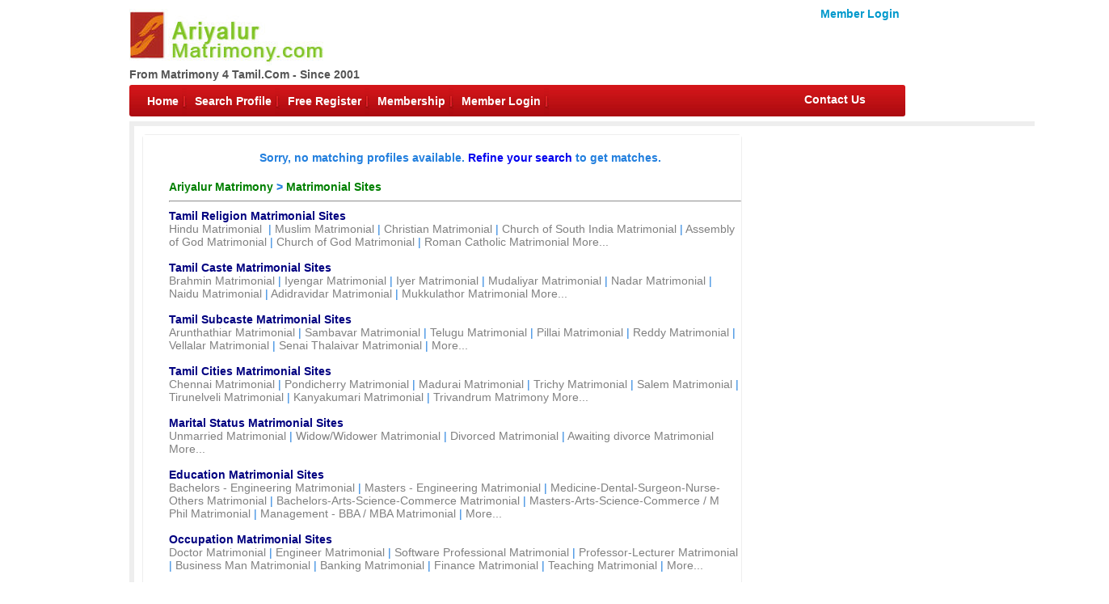

--- FILE ---
content_type: text/html; charset=utf-8
request_url: http://www.ariyalurmatrimony.com/Church-Of-God-Matrimonial/Pannaiyar-Matrimonial/
body_size: 38505
content:

<!DOCTYPE html PUBLIC "-//W3C//DTD XHTML 1.0 Transitional//EN" "http://www.w3.org/TR/xhtml1/DTD/xhtml1-transitional.dtd">
<html xmlns="http://www.w3.org/1999/xhtml">

<head><title>
	Church Of God Pannaiyar Brides and Grooms, Matrimonial, Matrimony - Ariyalur Matrimony.com.
</title><meta name="description" content="Search 1000s of Church Of God Pannaiyar Brides &amp; Pannaiyar Grooms From Ariyalur Matrimony Ariyalur Matrimony.com. - Register Free" /><meta name="keywords" content="Church Of God, Pannaiyar, Brides, Grooms, Matrimonial, Matrimony, Ariyalur Matrimony, Matrimony Sites" />
<meta name="google-site-verification" content="g5I7RdxA1epdDIPgdWxE-E2YI-5m6aq4_lbsrV06xJo" />
<meta name="Owner" content="ariyalurmatrimony.com" />
<meta name="copyright" content="Ariyalurmatrimony.com Matrimonials" />
<meta name="Author" content="AriyalurMatrimony.com Ariyalur Matrimonial Team" />
<meta name="robots" content="all,noodp,noydir" /><meta name="audience" content="all" /><meta name="subject" content="matrimonial, matrimonial profiles, search bride groom, free matrimonials" /><meta name="distribution" content="global" /><meta name="page-type" content="Matrimonial - India" /><meta http-equiv="Content-Language" content="en" /><meta http-equiv="content-type" content="text/html; charset=UTF-8" /><meta name="viewport" content="width=device-width, initial-scale=1" /><meta http-equiv="cache-control" content="no-cache" /><meta http-equiv="pragma" content="no-cache" /><meta http-equiv="content-type" content="text/html; charset=utf-8" />
<link rel="canonical" href="http://www.ariyalurmatrimony.com"  />
<link rel="icon"  href="http://www.ariyalurmatrimony.com/favicon.ico" type="image/x-icon" />
<link rel="alternate" href="http://www.ariyalurmatrimony.com" hreflang="ta-IN" />
<link rel="shortcut icon" type="image/x-icon" href="http://www.ariyalurmatrimony.com/favicon.ico" />


       
<link href="http://imgs.arakkonammatrimony.com/css/community-comp_new.css" rel="Stylesheet" type="text/css" /><link href="http://imgs.arakkonammatrimony.com/css/main-master-sprite.css" rel="Stylesheet" type="text/css" /><link href="http://imgs.arakkonammatrimony.com/css/chmstr-customized.css" rel="Stylesheet" type="text/css" />
<script type="text/javascript" src="http://imgs.arakkonammatrimony.com/js/jquery-1.4.2.min.js"></script>
<script type="text/javascript" src="http://imgs.arakkonammatrimony.com/js/chennai_master_comp.js"></script>



 
<link href="https://imgs.arakkonammatrimony.com/css/search-page-reg.css" rel="Stylesheet" type="text/css" />
<link href="https://imgs.arakkonammatrimony.com/css/search-result.css" rel="Stylesheet" type="text/css" />
<link href="https://imgs.arakkonammatrimony.com/css/search-results-sprite.css" rel="Stylesheet" type="text/css" />
<link href="https://imgs.arakkonammatrimony.com/css/search_result_UI_new.css" rel="Stylesheet" type="text/css" /> 
<script language="javascript" type="text/javascript" src="https://imgs.arakkonammatrimony.com/js/search-page-registration.js"></script>
<script type="text/javascript" src="https://imgs.arakkonammatrimony.com/js/show-hide.js"></script>
<!-- start image slider -->
	<script src="https://imgs.arakkonammatrimony.com/js/jquery.carouFredSel-6.0.4-packed.js" type="text/javascript"></script>
		<script type="text/javascript">
			function setNavi( $c, $i, sides ) { //alert(sides);
		    var current = $c.triggerHandler( 'currentPosition' );
		   $('#pageno-'+sides+' span').text( current+1 );
           }
			
			jQuery(document).ready(function ($) { //alert("jqery READY");
			
			$('.photo-carousel').each(function () {
           // alert(this.id);
           $('#'+this.id).carouFredSel({
			auto: false,
			items: 1,
			width: 290,
			height: 331,
			left: 0,
			prev: '#prev-'+this.id,
			next: '#next-'+this.id,
			pagination: {
			container: '.pager span',
			},
			scroll: {
				onBefore: function( data ) {
				setNavi( $(this), data.items.visible, this.id);
			}
			},
			onCreate: function( data ) {
				setNavi( $(this), data.items, this.id );
					}
				});
			});

      });
</script>
        <!-- end image slider -->   
 
<style type="text/css">

.content_wrapper #result_wrapper {width:1200px !important;}

.lkcol
{
    color:green; 
}

.lkcont
{
    color:Gray;
}

.lkhead
{
    text-decoration:none;
    font-weight:bold;    
    color:Navy;
}
.content_wrapper #result_wrapper {width:1200px !important;}


@media only screen and (min-width: 320px) and (max-width: 767px) {

.header_wrapper_logo {width: 240px !important;}   

}

</style>
      


<!-- google+ aysnc. load -->

<script type="text/javascript">
    (function () {
        var po = document.createElement('script'); po.type = 'text/javascript'; po.async = true;
        po.src = 'https://apis.google.com/js/plusone.js?onload=onLoadCallback';
        var s = document.getElementsByTagName('script')[0]; s.parentNode.insertBefore(po, s);
    })();
</script>

<!-- end google+ aysnc. load -->

</head>

<body>
<!-- facebook api includes -->
<div id="fb-root"></div>
<script type="text/javascript">    (function (d, s, id) {
        var js, fjs = d.getElementsByTagName(s)[0];
        if (d.getElementById(id)) return;
        js = d.createElement(s); js.id = id;
        js.src = "//connect.facebook.net/en_US/all.js#xfbml=1";
        fjs.parentNode.insertBefore(js, fjs);
    } (document, 'script', 'facebook-jssdk'));</script>
<!-- end api includes -->

<form method="post" action="/Church-Of-God-Matrimonial/Pannaiyar-Matrimonial/" id="theform">
<div class="aspNetHidden">
<input type="hidden" name="__EVENTTARGET" id="__EVENTTARGET" value="" />
<input type="hidden" name="__EVENTARGUMENT" id="__EVENTARGUMENT" value="" />
<input type="hidden" name="__VIEWSTATE" id="__VIEWSTATE" value="/wEPDwULLTIwNTU2NDU1MDZkGAEFHl9fQ29udHJvbHNSZXF1aXJlUG9zdEJhY2tLZXlfXxYCBQ9jdGwwMCRpbWdoZWFkZXIFEmN0bDAwJEltYWdlQnV0dG9uM6fgspbUFxA3nFYV4k86D145sSDooCWIzQU/jd18V5Gn" />
</div>

<script type="text/javascript">
//<![CDATA[
var theForm = document.forms['theform'];
if (!theForm) {
    theForm = document.theform;
}
function __doPostBack(eventTarget, eventArgument) {
    if (!theForm.onsubmit || (theForm.onsubmit() != false)) {
        theForm.__EVENTTARGET.value = eventTarget;
        theForm.__EVENTARGUMENT.value = eventArgument;
        theForm.submit();
    }
}
//]]>
</script>


<script src="/WebResource.axd?d=PkQo1Bl_4bodB-mgRa8mTDgjkneOjUo0qHZanb9ZD0kohQL6H35aJOvK5QF1N1jbRUXEYe02-iXuIiILdOTNCufYuK2GtOSoldfuucV_kBc1&amp;t=638901739900000000" type="text/javascript"></script>


<script src="/ScriptResource.axd?d=utxrksxEJM8GPo4f8mGkURKWjXlUxi1S4Xl9PSaYf4vr3BVQ5URMIfUQBq_GQwjP-fwQTQKrvPjNgcdWrNd2t9Um0MdqeWelcyPmtpPnAZKG6OXoN7PlnhRCI_alLeQf0aKe0aoT3SFpf-VYV2kanY9pJ8g9-kwiSKGyZKlVJmj2QC8aKrvy5ixA2hd4FKfW0&amp;t=5c0e0825" type="text/javascript"></script>
<script type="text/javascript">
//<![CDATA[
if (typeof(Sys) === 'undefined') throw new Error('ASP.NET Ajax client-side framework failed to load.');
//]]>
</script>

<script src="/ScriptResource.axd?d=nH47-15PTdMxQP5xqLz6jGRd6g5ciOxvPxRQgHv_R1eF-NWFyuMzCJiXkP8xo0Z1dqURQTr6fZ3s08DO7j31LuQOPtTcVRlaLvMEIwPKgpbd48AlWR7myqFd0eBjomtwBqVjLv4lxe-6GrwgRRcQPuDNmH5LzauSD_pbXvNM8j4rq2ico-Z9KdqpWNOi9rpf0&amp;t=5c0e0825" type="text/javascript"></script>
<div class="aspNetHidden">

	<input type="hidden" name="__VIEWSTATEGENERATOR" id="__VIEWSTATEGENERATOR" value="DD88FCD9" />
	<input type="hidden" name="__PREVIOUSPAGE" id="__PREVIOUSPAGE" value="_AkqnPYAh55F3X2nSV6B69Ql-df6eilAHmHhUaFpZKBaLDTz4hXlMg8qVmEQSop2ma6lW0q4IZ6ZodJvUSToR956bdiXj6mq2gWOTVXzWcEGw19exkEqdcIwBxw_hrfi0" />
</div>
 <script type="text/javascript">
//<![CDATA[
Sys.WebForms.PageRequestManager._initialize('ctl00$ScriptManager1', 'theform', [], [], [], 600, 'ctl00');
//]]>
</script>

    <div class="header_wrapper">
    <div class="header_wrapper_logo_main">
  <div class="header_wrapper_logo"><input type="image" name="ctl00$imgheader" id="imgheader" title="Ariyalur&#39;s No.1 Matrimonial Portal" src="http://imgs.arakkonammatrimony.com/changed-logos/ariyalur.jpg" alt="Ariyalur Matrimony" onclick="javascript:WebForm_DoPostBackWithOptions(new WebForm_PostBackOptions(&quot;ctl00$imgheader&quot;, &quot;&quot;, false, &quot;&quot;, &quot;../../index.aspx&quot;, false, false))" /></div>
           
   <div class="nav_top"><span class="style45"><a href="http://www.ariyalurmatrimony.com/login.aspx" class="style45" style="font-weight:bold;color:#09c" >Member Login</a></span>
         </div>
  
    </div>
        <div id="headerWrapper" class="header_wrapper_logo_name"><a href='http://www.Matrimony4Tamil.com' class='logobottomtext'>From Matrimony 4 Tamil.Com - Since 2001</a></div>
     
 <div class="nav_cont">
    <div class="nav">
      <ul>
        <li class=""><a href="http://www.ariyalurmatrimony.com/index.aspx" title="Home">Home</a></li>
        <li><a href="http://www.ariyalurmatrimony.com/search/matrimonial-search-profiles.aspx" title="Search Profile">Search Profile</a></li>
          <li><a href="http://www.ariyalurmatrimony.com/registration/matrimonial-registration-form.aspx" title="Free Register">Free Register</a></li>
        <li><a href="http://www.ariyalurmatrimony.com/payment/payment-options.aspx" title="Membership">Membership</a></li>
        <li><a href="http://www.ariyalurmatrimony.com/profile/matrimonial-myhome.aspx" title="My Matrimony">Member Login</a></li>
        
     
        
     </ul>
      </div>
   <div class="nav_right" >
      <a href="http://www.ariyalurmatrimony.com/common-matrimonial/contactus.aspx" title="Contact Us">Contact Us</a>
    
   </div>
  </div>
  
</div>
     <div class="content_wrapper">
<!--float login starts here-->
<div style="position:relative">
<div id="Panel1" onkeypress="javascript:return WebForm_FireDefaultButton(event, &#39;ImageButton3&#39;)">
	
<div class="float_login">
  
    <div class="f-log-row">
      <div class="f-l-lab">Matrimony ID / Email ID</div>
     <input name="ctl00$way" type="text" id="way" />
    </div>
    <div class="f-log-row">
      <div class="f-l-lab">Password</div>
      <input name="ctl00$credential" type="password" id="credential" />
    </div>
    <div class="f-log-row2" align="right">
    <div class="f-log-row4">
     <a href="http://www.ariyalurmatrimony.com/forgotpassword/forget-password.aspx">Forgot Password ?</a></div>
      <input type="image" name="ctl00$ImageButton3" id="ImageButton3" class="sigin" src="http://imgs.arakkonammatrimony.com/images/img_trans.gif" alt="Matrimony Login" />  
    </div>
   
  </div>
    
</div>
	<div class="dist-drop">
    
    </div>    
    <div class="call-drop">
    <div class="c-dr-row">+91 - 94432 11011</div>
    <div class="c-dr-row">+91 - 95850 11011</div>
    <div class="c-dr-row">+91 - 97862 11011</div>
    <div class="c-dr-row1">+91 - 80988 49123</div>
    </div>    
    <div class="help-drop">
    <div class="h-dr-row"><a href="http://www.ariyalurmatrimony.com/common-matrimonial/help.aspx">FAQ</a></div>
    <div class="h-dr-row"><a href="http://www.ariyalurmatrimony.com/common-matrimonial/matrimonial-sitemap.aspx">Site Map</a></div>
    <div class="h-dr-row1"><a href="http://www.ariyalurmatrimony.com/common-matrimonial/contactus.aspx">Contact Us</a></div>
    </div>
  </div>
  <!--float login ends-->
  



 
    <div id="result_wrapper">
<div id="result_main">
 
     <div style="align-content:center !important;">
   <a id="cnt_pagecontent_topbnranchor" target="_blank" style="display:none;"><img id="cnt_pagecontent_topbnrimg" class="alldevices" /></a>
        </div>
<div id="r-main-right">

    <!--r-right-top-end-->

    <!--r-center-end-->
<table cellspacing="1" cellpadding="3" id="cnt_pagecontent_dtgCusts" style="color:Black;background-color:White;width:100%;">
	<tr>
		<td>&nbsp;</td><td>&nbsp;</td>
	</tr>
</table>
                                    
    <!--r-content-end-->

    <!--r-content-end-->
    
 <div id="cnt_pagecontent_noflink">
    <table style="color:#227FDE;margin-left:30px" width="98%">
        <tr>
            <td style="font-weight:bolder" colspan="2" align="center">
                <span id="cnt_pagecontent_noF">Sorry, no matching profiles available. <a href='http://www.ariyalurmatrimony.com/search/matrimonial-search-profiles.aspx'>Refine your search</a> to get matches.</span></td>
        </tr>
        <tr>
            <td style="font-weight:bolder">
                &nbsp;</td>
            <td>
                &nbsp;</td>
        </tr>
        <tr>
            <td style="font-weight:bolder">
               <a class="lkcol" href="http://www.ariyalurmatrimony.com">Ariyalur Matrimony </a> &gt; <a class="lkcol" href="http://www.ariyalurmatrimony.com/tamilmatrimony/matrimonial-links.aspx">Matrimonial Sites</a> </td>
            <td>
                &nbsp;</td>
        </tr>
        <tr>
            <td>
               <hr /></td>
            <td>
                &nbsp;</td>
        </tr>
        <tr>
            <td colspan="2">
                <table border="0" cellpadding="0" cellspacing="0"  width="98%">
                    
                    <tr>
            <td>
                <b><a class="lkhead" href="http://www.ariyalurmatrimony.com/tamilmatrimony/religion.aspx">Tamil Religion Matrimonial Sites</a></b></td>
                    </tr>
                    <tr>
            <td>
             <a class="lkcont" href="http://www.ariyalurmatrimony.com/matrimonial/3/Hindu/">Hindu Matrimonial</a>&nbsp; | <a class="lkcont" href="http://www.ariyalurmatrimony.com/matrimonial/3/Muslim/">Muslim Matrimonial</a> | <a class="lkcont" href="http://www.ariyalurmatrimony.com/matrimonial/3/Christian/">Christian Matrimonial</a> | <a class="lkcont" href="http://www.ariyalurmatrimony.com/matrimonial/3/ChurchOfSouth-India/">Church of South India Matrimonial</a> | <a class="lkcont" href="http://www.ariyalurmatrimony.com/matrimonial/3/AssemblyofGod/">Assembly of God Matrimonial</a> | <a class="lkcont" href="http://www.ariyalurmatrimony.com/matrimonial/3/ChurchOfGod/">Church of God Matrimonial</a> | <a class="lkcont" href="http://www.ariyalurmatrimony.com/matrimonial/3/Roman-Catholic/">Roman Catholic Matrimonial</a> 
                <a class="lkcont" href="http://www.ariyalurmatrimony.com/tamilmatrimony/religion.aspx">More...</a></td>
                    </tr>
                    <tr>
            <td>
                &nbsp;</td>
                    </tr>
                    <tr>
            <td>
                <b><a class="lkhead" href="http://www.ariyalurmatrimony.com/tamilmatrimony/caste.aspx">Tamil Caste Matrimonial Sites</a></b></td>
                    </tr>
                    <tr>
            <td>
              <a class="lkcont" href="http://www.ariyalurmatrimony.com/matrimonial/1/Brahmin/">Brahmin Matrimonial</a> | <a class="lkcont" href="http://www.ariyalurmatrimony.com/matrimonial/1/Brahmin-Iyengar/">Iyengar Matrimonial</a> | <a class="lkcont" href="http://www.ariyalurmatrimony.com/matrimonial/1/Brahmin-Iyer/">Iyer Matrimonial</a> | <a class="lkcont" href="http://www.ariyalurmatrimony.com/matrimonial/1/Mudaliar/">Mudaliyar 
                Matrimonial</a> | <a class="lkcont" href="http://www.ariyalurmatrimony.com/matrimonial/1/Nadar/">Nadar Matrimonial</a> | <a class="lkcont" href="http://www.ariyalurmatrimony.com/matrimonial/1/Naidu/">Naidu Matrimonial</a> | <a class="lkcont" href="http://www.ariyalurmatrimony.com/matrimonial/1/adidravidar/">Adidravidar Matrimonial</a> | <a class="lkcont" href="http://www.ariyalurmatrimony.com/matrimonial/1/Mukkulathor/">Mukkulathor Matrimonial</a>
                <a class="lkcont" href="http://www.ariyalurmatrimony.com/tamilmatrimony/caste.aspx">More...</a></td>
                    </tr>
                    <tr>
            <td>
                &nbsp;</td>
                    </tr>
                    <tr>
            <td>
                <b><a class="lkhead" href="http://www.ariyalurmatrimony.com/tamilmatrimony/sub-caste.aspx">Tamil Subcaste Matrimonial Sites</a></b></td>
                    </tr>
                    <tr>
            <td>
                <a class="lkcont" href="http://www.ariyalurmatrimony.com/matrimonial/28/Arunthathiar">Arunthathiar Matrimonial</a> | <a class="lkcont" href="http://www.ariyalurmatrimony.com/matrimonial/28/Sambavar/">Sambavar Matrimonial</a> | <a class="lkcont" href="http://www.ariyalurmatrimony.com/matrimonial/28/Telugu/">Telugu Matrimonial</a> | <a class="lkcont" href="http://www.ariyalurmatrimony.com/matrimonial/28/Pillai/">Pillai 
                Matrimonial</a> | <a class="lkcont" href="http://www.ariyalurmatrimony.com/matrimonial/28/Reddy/">Reddy Matrimonial</a> | <a class="lkcont" href="http://www.ariyalurmatrimony.com/matrimonial/28/Vellalar/">Vellalar Matrimonial</a> | <a class="lkcont" href="http://www.ariyalurmatrimony.com/matrimonial/28/SenaiThalaivar/">Senai Thalaivar 
                Matrimonial</a> | <a class="lkcont" href="http://www.ariyalurmatrimony.com/tamilmatrimony/sub-caste.aspx">More...</a></td>
                    </tr>
                    <tr>
            <td>
                &nbsp;</td>
                    </tr>
                    <tr>
            <td>
                <b><a class="lkhead" href="http://www.ariyalurmatrimony.com/tamilmatrimony/city.aspx">Tamil Cities Matrimonial Sites</a></b></td>
                    </tr>
                    <tr>
            <td>
                 <a class="lkcont"  href ="http://www.ariyalurmatrimony.com/matrimonial/2/Chennai/">Chennai Matrimonial</a> | 
                    <a class="lkcont"  href ="http://www.ariyalurmatrimony.com/matrimonial/2/Pondicherry/">Pondicherry Matrimonial</a> | <a class="lkcont"  href ="http://www.ariyalurmatrimony.com/matrimonial/2/Madurai/">Madurai 
                    Matrimonial</a> | <a class="lkcont"  href ="http://www.ariyalurmatrimony.com/matrimonial/2/Trichy/">Trichy Matrimonial</a> | <a class="lkcont"  href ="http://www.ariyalurmatrimony.com/matrimonial/2/Salem/">Salem Matrimonial</a> | <a class="lkcont"  href ="http://www.ariyalurmatrimony.com/matrimonial/2/Tirunelveli/">Tirunelveli Matrimonial</a> | 
                    <a class="lkcont"  href ="http://www.ariyalurmatrimony.com/matrimonial/2/Kanyakumari/">Kanyakumari Matrimonial</a> | <a class="lkcont"  href ="http://www.ariyalurmatrimony.com/matrimonial/2/Trivandrum/">Trivandrum Matrimony</a> <a class="lkcont" href="http://www.ariyalurmatrimony.com/tamilmatrimony/city.aspx">More...</a>
            </td>
                    </tr>
                    <tr>
            <td>
                &nbsp;</td>
                    </tr>
                    <tr>
            <td>
                <b><a class="lkhead" href="http://www.ariyalurmatrimony.com/tamilmatrimony/marital-status.aspx">Marital Status Matrimonial Sites</a></b></td>
                    </tr>
                    <tr>
            <td>
               <a class="lkcont" href="http://www.ariyalurmatrimony.com/matrimonial/11/Unmarried/">Unmarried Matrimonial</a> | <a class="lkcont" href="http://www.ariyalurmatrimony.com/matrimonial/11/Widow/">Widow/Widower Matrimonial</a> | <a class="lkcont" href="http://www.ariyalurmatrimony.com/matrimonial/11/Divorced/">Divorced 
                    Matrimonial</a> | <a class="lkcont" href="http://www.ariyalurmatrimony.com/matrimonial/11/Awaiting-Divorce/">Awaiting divorce Matrimonial</a> <a class="lkcont" href="http://www.ariyalurmatrimony.com/tamilmatrimony/marital-status.aspx">More...</a>
            </td>
                    </tr>
                    <tr>
            <td>
                &nbsp;</td>
                    </tr>
                    <tr>
            <td>
                <b><a class="lkhead" href="http://www.ariyalurmatrimony.com/tamilmatrimony/education.aspx">Education Matrimonial Sites</a></b></td>
                    </tr>
                    <tr>
            <td>
                <a class="lkcont" href="http://www.ariyalurmatrimony.com/matrimonial/9/Bachelors-Engineering-Computers/">Bachelors - Engineering Matrimonial</a> | <a class="lkcont" href="http://www.ariyalurmatrimony.com/matrimonial/9/Masters-Engineering-Computers/">Masters - Engineering Matrimonial</a> | <a class="lkcont" href="http://www.ariyalurmatrimony.com/matrimonial/9/Medicine-General-Dental-Surgeon-Others/">Medicine-Dental-Surgeon-Nurse-Others Matrimonial</a> | <a class="lkcont" href="http://www.ariyalurmatrimony.com/matrimonial/9/Bachelors-Arts-Science-Commerce-Others/">Bachelors-Arts-Science-Commerce Matrimonial</a> | <a class="lkcont" href="http://www.ariyalurmatrimony.com/matrimonial/9/Masters-Arts-Science-Commerce-Others/">Masters-Arts-Science-Commerce / M Phil Matrimonial</a> | <a class="lkcont" href="http://www.ariyalurmatrimony.com/matrimonial/9/Management-BBA-MBA-Others/">Management - BBA / MBA  Matrimonial</a> 
                | <a class="lkcont" href="http://www.ariyalurmatrimony.com/tamilmatrimony/education.aspx">More...</a></td>
                    </tr>
                    <tr>
            <td>
                &nbsp;</td>
                    </tr>
                    <tr>
            <td>
                <b><a class="lkhead"  href="http://www.ariyalurmatrimony.com/tamilmatrimony/occupation.aspx">Occupation Matrimonial Sites</a></b></td>
                    </tr>
                    <tr>
            <td>
                <a class="lkcont" href="http://www.ariyalurmatrimony.com/matrimonial/12/Doctor/">Doctor Matrimonial</a> | <a class="lkcont" href="http://www.ariyalurmatrimony.com/matrimonial/12/Engineer-Non-IT/">Engineer Matrimonial</a> | <a class="lkcont" href="http://www.ariyalurmatrimony.com/matrimonial/12/Software-Professional/">Software Professional Matrimonial</a> | 
                    <a class="lkcont" href="http://www.ariyalurmatrimony.com/matrimonial/12/Professor-Lecturer/">Professor-Lecturer Matrimonial</a> | <a class="lkcont" href="http://www.ariyalurmatrimony.com/matrimonial/12/Business-Man/">Business Man Matrimonial</a> | <a class="lkcont" href="http://www.ariyalurmatrimony.com/matrimonial/12/BankingService-Professional/">Banking 
                    Matrimonial</a> | <a class="lkcont" href="http://www.ariyalurmatrimony.com/matrimonial/12/Banking-Finance/">Finance Matrimonial</a> | <a class="lkcont" href="http://www.ariyalurmatrimony.com/matrimonial/12/Teaching-Acadamecian/">Teaching Matrimonial</a> | <a class="lkcont" href="http://www.ariyalurmatrimony.com/tamilmatrimony/occupation.aspx">More...</a>
            </td>
                    </tr>
                    <tr>
            <td>
                &nbsp;</td>
                    </tr>
                    </table>
            </td>
        </tr>
        <tr>
            <td colspan="2">
                 &nbsp;</td>
        </tr>
    </table>
    </div>

</div><!--r-right-main-end-->
</div><!--main form end-->

 <!-- newly added -->

    <div style="clear:both"></div>
</div>

<input type="hidden" id="category" name="category" value='Church Of God' />
<input type="hidden" id="subcategory" name="subcategory" value='Pannaiyar' />

  <input type="hidden" id="dist" name="dist" value='' />
  <input type="hidden" id="ed" name="ed" value='' />


  <link href="http://imgs.arakkonammatrimony.com/css/responsive.css" rel="stylesheet" type="text/css" />
 </div>  
 
<script laungauge='javascript' type='text/javascript'>var _gaq = _gaq || [];_gaq.push(['_setAccount', 'UA-34901554-1']);_gaq.push(['_setDomainName', 'ariyalurmatrimony.com']);_gaq.push(['_trackPageview']);(function() {var ga = document.createElement('script'); ga.type = 'text/javascript'; ga.async = true;ga.src = ('https:' == document.location.protocol ? 'https://' : 'http://') + 'stats.g.doubleclick.net/dc.js';var s = document.getElementsByTagName('script')[0]; s.parentNode.insertBefore(ga, s);})();</script></form>   
<div class="inside_footer_main">
<div class="inside_footer_top">
      <div class="inside_footer-links4_heading"  ><span style="color: #666;   font-weight: bold; text-align: left;">Explore</span>
            </div>
            
            <div class="inside_footer-links">
                <ul>
                    
                    <li><a href="http://www.ariyalurmatrimony.com/index.aspx">Home</a></li>
                    <li>|</li>
                    <li><a href="http://www.ariyalurmatrimony.com/login.aspx">Login</a></li>
                    <li>|</li>
                    <li><a href="http://www.ariyalurmatrimony.com/registration/matrimonial-registration-form.aspx" class="menulink" title="Free Register">Free Register</a></li>
                    <li>|</li>
                     <li><a href="http://www.ariyalurmatrimony.com/common-matrimonial/contactus.aspx">Contact Us</a></li>
                    <li>|</li>
                </ul>
            </div>

            
            <div class="inside_footer-links1">
                <ul>
                    
                    
                    <li><a href="http://www.ariyalurmatrimony.com/common-matrimonial/advertisement.aspx">Advertise With Us </a></li>
                    <li>|</li>
                    <li><a href="http://www.ariyalurmatrimony.com/payment/payment-options.aspx">Membership Options</a></li>
                    <li>|</li>
                    
                    <li><a href="http://www.ariyalurmatrimony.com/common-matrimonial/matrimonial-report-misuse.aspx">Report Missuse</a></li>
                    <li>|</li>
                </ul>
            </div>


            
            <div class="inside_footer-links2">
                <ul>
                    
                    
                    <li><a href="http://www.ariyalurmatrimony.com/common-matrimonial/matrimonial-sitemap.aspx">Sitemap</a></li>
                    <li>|</li>
                      <li><a href="http://www.ariyalurmatrimony.com/common-matrimonial/aboutus.aspx">About Us</a></li>
                    <li>|</li>
                    <li><a href="http://www.ariyalurmatrimony.com/common-matrimonial/matrimonial-terms-condition-2.aspx">Terms & Conditions</a></li>
                    <li>|</li>
                    <li><a href="http://www.ariyalurmatrimony.com/common-matrimonial/matrimonial-privacy-policy.aspx">Privacy Policy</a></li>
                    <li>|</li>
                    <li><a href="http://www.ariyalurmatrimony.com/common-matrimonial/matrimonial-security-tips.aspx">Security Tips</a></li>
                </ul>
            </div>


 <div style="clear:both"></div>
 </div>
 </div>
<div class="inside_footer_bottom">
<!-- new one -->
<div class="inside_footer-links4_heading"><h1 class="inside_footer-links4_head_1" style=" line-height:21px !important">Browse Matrimonial Profiles By</h1></div>
  <div class="inside_footer-links4">
    <ul>
      <li><a href="http://www.ariyalurmatrimony.com/tamilmatrimony/religion.aspx">Religion</a></li><li>|</li>
      <li><a href="http://www.ariyalurmatrimony.com/tamilmatrimony/caste.aspx">Caste</a></li><li>|</li>
      <li><a href="http://www.ariyalurmatrimony.com/tamilmatrimony/sub-caste.aspx">Subcaste</a></li><li>|</li>      
      <li><a href="http://www.ariyalurmatrimony.com/tamilmatrimony/city.aspx">Cities</a></li><li>|</li>
      <li><a href="http://www.ariyalurmatrimony.com/tamilmatrimony/marital-status.aspx">Marital Status</a></li><li>|</li>
      <li><a href="http://www.ariyalurmatrimony.com/tamilmatrimony/education.aspx">Education</a></li><li>|</li>   
   	  <li><a href="http://www.ariyalurmatrimony.com/tamilmatrimony/occupation.aspx">Occupation</a></li><li>|</li>
      <li><a href="http://www.ariyalurmatrimony.com/tamilmatrimony/matrimonial-links.aspx">More</a></li><li></li>       
    </ul>
  </div>
<!-- end one -->
<div class="inside_footer-links5_heading"><h2 class="inside_footer-links5_head_2" style=" line-height:21px !important">Community Matrimonial Sites </h2></div>



    <div class="inside_footer-links5">
    <ul>
      <li><a href="http://www.ariyalurmatrimony.com/matrimonial/1/Brahmin/">Tamil Brahmin Matrimony</a></li>
      <li><a href="http://www.ariyalurmatrimony.com/matrimonial/1/Brahmin-Iyengar/">Tamil Iyengar Matrimonial</a></li>
      <li><a href="http://www.ariyalurmatrimony.com/matrimonial/1/Brahmin-Iyer/">Tamil Iyer Matrimony</a></li>
      <li><a href="http://www.ariyalurmatrimony.com/matrimonial/1/Nadar/">Tamil Nadar Matrimonial</a></li>
      <li><a href="http://www.ariyalurmatrimony.com/matrimonial/1/Vanniar/">Tamil Vanniyar Matrimony</a></li>
        <li><a href="http://www.ariyalurmatrimony.com/matrimonial/1/Naidu/">Tamil Naidu Matrimony</a></li>
      <li><a href="http://www.ariyalurmatrimony.com/matrimonial/1/Chettiar/">Tamil Chettiar Matrimonial</a></li>
      <li><a href="http://www.ariyalurmatrimony.com/matrimonial/1/Gounder/">Tamil Gounder Matrimony</a></li>
       <li><a href="http://www.ariyalurmatrimony.com/matrimonial/1/Kallar/">Tamil Kallar Matrimonial</a></li>
       <li><a href="http://www.ariyalurmatrimony.com/matrimonial/1/Maravar/">Tamil Maravar Matrimony</a></li>
      
     </ul></div>
     
      <div class="inside_footer-links5">
    <ul>
      
      <li><a href="http://www.ariyalurmatrimony.com/matrimonial/1/Mudaliar/">Tamil Mudaliar Matrimony</a></li>
      <li><a href="http://www.ariyalurmatrimony.com/matrimonial/1/Mukkulathor/">Tamil Mukkulathor Matrimonial</a></li>
      <li><a href="http://www.ariyalurmatrimony.com/matrimonial/1/AdiDravidar(SC)/">Tamil Adidravidar Matrimony</a></li>
      <li><a href="http://www.ariyalurmatrimony.com/matrimonial/1/Pillai/">Tamil Pillai Matrimonial</a></li>
      <li><a href="http://www.ariyalurmatrimony.com/matrimonial/1/Naicker/">Tamil Naicker Matrimony</a></li>
        <li><a href="http://www.ariyalurmatrimony.com/matrimonial/1/Reddiar/">Tamil Reddiar Matrimony</a></li>
      <li><a href="http://www.ariyalurmatrimony.com/matrimonial/1/Yadava/">Tamil Yadava Matrimonial</a></li>
      <li><a href="http://www.ariyalurmatrimony.com/matrimonial/1/Muthuraja/">Tamil Muthuraja Matrimony</a></li>
      <li><a href="http://www.ariyalurmatrimony.com/matrimonial/1/vishwakarma/">Tamil Vishwakarma Matrimonial</a></li>
      <li><a href="http://www.ariyalurmatrimony.com/search/community-matrimony.aspx">More Tamil Community Sites</a></li>
      </ul></div>
    
   


<div class="inside_footer-links5_heading"><h3 class="inside_footer-links5_head_2" style=" line-height:21px !important">
    Tamilnadu Community Based&nbsp; Brides and Grooms </h3></div>

 <div class="inside_footer-links5">
    <ul>
      <!--<li><a href="http://www.ariyalurmatrimony.com/matrimonial/1/Brahmin/">Ariyalur Brahmin Brides and Grooms</a></li> -->
      <li><a href="http://www.ariyalurmatrimony.com/Hindu-Matrimonial/Brahmin-Iyer-Matrimonial/index.aspx">Ariyalur Brahmin Brides and Grooms</a></li>
      <li><a href="http://www.ariyalurmatrimony.com/Hindu-Matrimonial/Brahmin-Iyengar-Matrimonial/index.aspx">Ariyalur Iyengar Brides and Grooms</a></li>
      <li><a href="http://www.ariyalurmatrimony.com/Hindu-Matrimonial/Brahmin-Iyer-Matrimonial/index.aspx">Ariyalur Iyer Brides and Grooms</a></li>
      <li><a href="http://www.ariyalurmatrimony.com/Hindu-Matrimonial/Nadar-Matrimonial/index.aspx">Ariyalur Nadar Brides and Grooms</a></li>
      <li><a href="http://www.ariyalurmatrimony.com/Hindu-Matrimonial/Vanniar-Matrimonial/index.aspx">Ariyalur Vanniyar Brides and Grooms</a></li>
      <li><a href="http://www.ariyalurmatrimony.com/Hindu-Matrimonial/Naidu-Matrimonial/index.aspx">Ariyalur Naidu Brides and Grooms</a></li>
      <li><a href="http://www.ariyalurmatrimony.com/Hindu-Matrimonial/Chettiar-Matrimonial/index.aspx">Ariyalur Chettiar Brides and Grooms</a></li>
      <li><a href="http://www.ariyalurmatrimony.com/Hindu-Matrimonial/Gounder-Matrimonial/index.aspx">Ariyalur Gounder Brides and Grooms</a></li>
      <li><a href="http://www.ariyalurmatrimony.com/Hindu-Matrimonial/Kallar-Matrimonial/index.aspx">Ariyalur Kallar Brides and Grooms</a></li>
      <li><a href="http://www.ariyalurmatrimony.com/Hindu-Matrimonial/Maravar-Mukkulathor-Thevar-Matrimonial/index.aspx">Ariyalur Maravar Brides and Grooms</a></li>
    
     </ul></div>
      <div class="inside_footer-links5">
    <ul>
      
      <li><a href="http://www.ariyalurmatrimony.com/Hindu-Matrimonial/Mudaliar-Matrimonial/index.aspx">Ariyalur Mudaliar Brides and Grooms</a></li>
      <li><a href="http://www.ariyalurmatrimony.com/Hindu-Matrimonial/Maravar-Mukkulathor-Thevar-Matrimonial/index.aspx">Ariyalur Mukkulathor Brides and Grooms</a></li>
      <li><a href="http://www.ariyalurmatrimony.com/Hindu-Matrimonial/AdiDravidar-SC-Matrimonial/index.aspx">Ariyalur Adidravidar Brides and Grooms</a></li>
      <li><a href="http://www.ariyalurmatrimony.com/Hindu-Matrimonial/Pillai-Matrimonial/index.aspx">Ariyalur Pillai Brides and Grooms</a></li>
      <li><a href="http://www.ariyalurmatrimony.com/Hindu-Matrimonial/Naicker-Matrimonial/index.aspx">Ariyalur Naicker Brides and Grooms</a></li>
      <li><a href="http://www.ariyalurmatrimony.com/Hindu-Matrimonial/Reddiar-Matrimonial/index.aspx">Ariyalur Reddiar Brides and Grooms</a></li>
      <li><a href="http://www.ariyalurmatrimony.com/Hindu-Matrimonial/Senai-Thalaivar-Matrimonial/index.aspx">Ariyalur Senaithalaivar Brides and Grooms</a></li>
      <li><a href="http://www.ariyalurmatrimony.com/Hindu-Matrimonial/Muthuraja-Matrimonial/index.aspx">Ariyalur Muthuraja Brides and Grooms</a></li>
      <li><a href="http://www.ariyalurmatrimony.com/Hindu-Matrimonial/Viswakarma-Achari-Matrimonial/index.aspx">Ariyalur Vishwakarma Brides and Grooms</a></li>
      <li><a href="http://www.ariyalurmatrimony.com/search/community-matrimony.aspx">More Ariyalur Tamil Community Brides and Grooms</a></li>
    
      </ul></div>
    

</div>
    <div style="clear:both" />
<!-- footer area google/fb/linked in -->
<div class="inside_footer_cop-r">
<div class="inside_footer_cop-r-sub">All Rights Reserved.&copy; Copyright 2001 - 2025 Nila Matrimony.Com, Tamilnadu, India<br />
     <a href="https://www.facebook.com/AriyalurMatrimonydotcom/"  target="_blank">     
                             <img src="//imgs.tamilmatrimony.com/bmimgs/footer-fb-icon.png" id="imgFacebook" alt="&lt;%=getFacebookpage %>" title="&lt;%=getFacebookpage %>" border="0" />
    
    </a>
        <br />
    
        <span style="color:#000 !important">Ariyalur Matrimony - Ariyalur Marriage Bureau - Ariyalur Thirumana Thagaval Maiyam </span>
    <a id="myBtn" onclick="topFunction()" title="Go to top">Top</a>
</div>
  </div>

 
    <style type="text/css">
        .nav_top_logoff
        {
            width:auto !important;
            float:none !important;
        }
          .header_wrapper_logo_main
        {
            width:100% !important;
        }
          .header_wrapper_logo_name 
          {
              width:310px !important;
          }
          .style45
        {
            font-size:14px !important;
        }
           .inside_footer-links5_head_2
   {
       width:100% !important;
   }
            @media only screen and (max-width: 479px){
.header_wrapper_logo
        {
    width:200px !important; 
}
/*.nav_top1, .nav_top_logoff a,.nav_top a
{
    font-size:11px !important;
}*/
        }
        @media only screen and (max-width: 767px) {
            .header_wrapper_logo_main{
                 width:210px !important;
            }
            .logobottomtext
            {
                font-size:10px !important;
            }
        }
        @media only screen and (max-width: 767px){
        .header_wrapper_logo_main {
                width: 100% !important;
       float: left;
            }
        .header_wrapper_logo
        {
            margin:unset !important;
            left:0px !important;
        }

        }
      
        @media only screen and (max-width: 479px) {
            .header_wrapper_logo {
                width: 200px !important;
                float: left;
            }
            .nav_top
            {
                float:left !important;
                margin-top:10px !important;
            }
        }
         td, th, input, textarea, select, a, span, div ,p {
    font-size: 14px !important;
}
          
  @media only screen and (max-width: 767px) {
            ul.menu ul li a {
                width: max-content !important;
            }
        }
       @media only screen and (max-width: 767px) {
           .nav li a, .nav_right a, ul.menu .menulink {
               font-size: 13px !important;
           }
       }
    @media only screen and (max-width: 1023px) {
            .nav li a, .nav_right a, ul.menu .menulink {
                font-size: 14px !important;
            }
        }
        .style45,.nav_top1, .nav_top_logoff a  
        {
            font-size:14px !important;
        }
       @media only screen and (max-width: 1023px) {
           .nav_top_logoff, .u-h-top-content-sub, .u-h-top-content-sub1, .reg-lab, .nav_right, .nav_top1{
               text-align: right !important;
           }
       }
       .inside_footer-links4 li a, .inside_footer-links5 li a, .inside_footer-links7 li a, .inside_footer-links2 li a, .inside_footer-links li a, .inside_footer-links1 li a, .inside_footer-links3 li a,.inside_footer-links4_head_1,.inside_footer-links5_head_2{
    font-size: 14px !important;
}
.inside_footer-links4 li a, .inside_footer-links5 li a, inside_footer-links5_head_2, .inside_footer-links5_head_2, .inside_footer-links4_head_1, .inside_footer-links4_heading {
    line-height: 23px !important;
}
    </style>
       

<script type="text/javascript">
    try {
        var countries = new ddtabcontent("countrytabs")
        countries.setpersist(true)
        countries.setselectedClassTarget("link") //"link" or "linkparent"
        countries.init()
    }
    catch (e) {
    }
</script>  
<span id="remarketing_google"></span>
    </body>
</html>

--- FILE ---
content_type: text/css
request_url: http://imgs.arakkonammatrimony.com/css/chmstr-customized.css
body_size: 2331
content:
.c-phone-icon{float:left;margin: -5px 5px 0 0px;width:20px;height:20px;background:url(../images/cus_care.jpg) no-repeat;}
      .city_footer_bottom, .city_heading
	 {
	    width: 100%;
	    max-width : 965px;
	 }
	  .cityDescription 
	 {
	    width: 97%;
	    max-width : 955px;
	 }
      .inside_footer_top 
      {
          height :135px;
      }
      .inside_footer-links5{
          width:410px !important;
      }
      .inside_footer-links5 li a
      {
          width:400px !important;
          line-height:21px !important;
      }
      .inside_footer-links4 li a,.inside_footer-links5 li a,inside_footer-links5_head_2,.inside_footer-links5_head_2,.inside_footer-links4_head_1,.inside_footer-links4_heading
      {
          line-height:21px !important;
      }
       
             
     
      .inside_footer-links4 li a,.inside_footer-links5 li a,.inside_footer-links7 li a, .inside_footer-links2 li a, .inside_footer-links li a, .inside_footer-links1 li a,.inside_footer-links3 li a
      {
          font-size:13px !important;
      }
       .logobottomtext{
            font-size:15px;
            font-weight:bold;
            color:#555 !important;
        }
       .facebook{
           background-position: -8px -1034px !important;
           width: 36px !important;
           height: 34px !important; 
       }
    @media only screen and (max-width: 767px) {
        .nav li a, .nav_right a, ul.menu .menulink {
            font-size: 13px !important;
        }
        .inside_footer-links5{
          width:100% !important;
      }
      .inside_footer-links5 li a
      {
          width:100% !important;
          line-height:21px !important;
      }
      .inside_footer-links4 li {
          width:100% !important;
          text-align:left !important;
      }
      .inside_footer-links4 li a{
          text-align:left !important;
      }
       .inside_footer-links4 ul li:nth-child(even) {
 display:none;
}
    }
    #myBtn {
  display: none;
  position: fixed;
  bottom: 20px;
  right: 30px;
  z-index: 99;
  font-size: 18px;
  border: none;
  outline: none;
  background-color: red;
  color: white;
  cursor: pointer;
  padding: 7px;
  border-radius: 4px;
}

#myBtn:hover {
  background-color: #555;
}




--- FILE ---
content_type: application/javascript
request_url: https://imgs.arakkonammatrimony.com/js/show-hide.js
body_size: 1308
content:

function setForm() {
     showRow('srch','list1');
	  showRow('edu','list2');
	  showRow('occu','list3');
	  showRow('mrts','list4');
	  showRow('rlgn','list5');
	  showRow('cmxn','list6');
	   showRow('psts','list7');
       /* hideRow('caste');
        hideRow('caste0');
        hideRow('star');*/
}

function showRow(rid, imageval,server) {
    val = document.getElementById(rid).style.display;
       if (val == 'none') {
        document.getElementById(rid).style.display = 'block';
		try
		{
		    document[imageval].src = "http://imgs.arakkonammatrimony.com/images/minus.gif";
		}
		catch(e)
		{
		    //alert("http://" + server + "/images/plus.gif");
		}

    } else {
        document.getElementById(rid).style.display = 'none';
        try
		{
		    document[imageval].src = "http://imgs.arakkonammatrimony.com/images/plus.gif";
		}
		catch(e)
		{
		  //  alert("http://" + server + "/images/minus.gif");
		}
    }

}
function hideRow(rid) {
    document.getElementById(rid).className = 'hide';
}
function MM_openBrWindow(theURL, winName, features) { //v2.0
    window.open(theURL, winName, features);
}

function PopupWindowCenter(URL, title, w, h) {
    var left = (screen.width / 2) - (w / 2);
    var top = (screen.height / 2) - (h / 2);
    var newWin = window.open(URL, title, 'toolbar=no, location=no,directories=no, status=no, menubar=no, scrollbars=yes, resizable=no,copyhistory=no, width=' + w + ', height=' + h + ', top=' + top + ', left=' + left);
}

